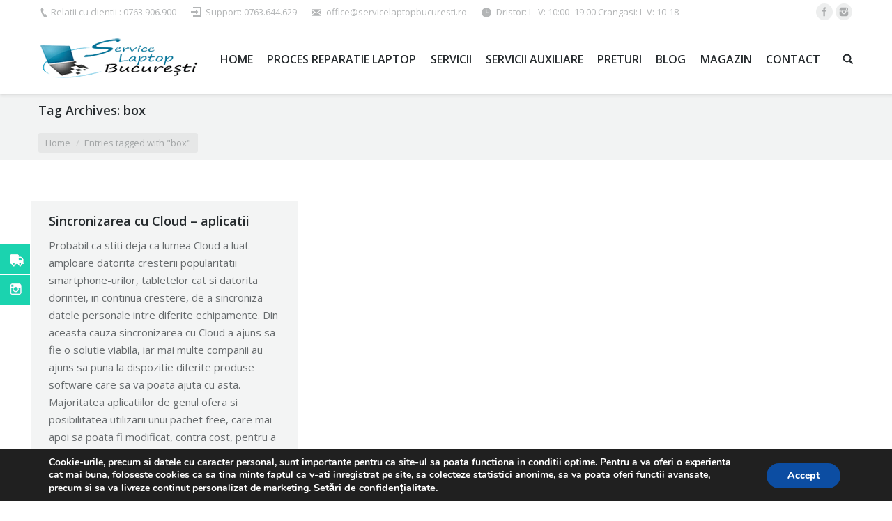

--- FILE ---
content_type: text/html; charset=UTF-8
request_url: https://servicelaptopbucuresti.ro/tag/box/
body_size: 8675
content:
<!DOCTYPE html> <!--[if lt IE 10 ]><html lang="ro-RO" class="old-ie no-js"> <![endif]--> <!--[if !(IE 6) | !(IE 7) | !(IE 8)  ]><!--><html lang="ro-RO" class="no-js"> <!--<![endif]--><head><meta charset="UTF-8" /><meta name="viewport" content="width=device-width, initial-scale=1, maximum-scale=1"><link rel="profile" href="https://gmpg.org/xfn/11" /><link rel="pingback" href="https://servicelaptopbucuresti.ro/xmlrpc.php" /> <title>Box | | Service Laptop Bucuresti</title>  <meta name="keywords" itemprop="keywords" content="box,dropbox,exemple,fisier,free,gb,iphone,mac,office,onlive desktop,pc. apple,securizare,sincronizarea cu cloud,smartphone,software,sugarsync,tablete,windows" /><link rel="canonical" href="https://servicelaptopbucuresti.ro/tag/box/" /><link rel="alternate" type="application/rss+xml" title="Service Laptop Bucuresti &raquo; Flux" href="https://servicelaptopbucuresti.ro/feed/" /><link rel="alternate" type="application/rss+xml" title="Service Laptop Bucuresti &raquo; Fluxul pentru comentarii" href="https://servicelaptopbucuresti.ro/comments/feed/" /><link rel="alternate" type="application/rss+xml" title="Service Laptop Bucuresti &raquo; box Fluxul pentru etichetă" href="https://servicelaptopbucuresti.ro/tag/box/feed/" />       <link rel='https://api.w.org/' href='https://servicelaptopbucuresti.ro/wp-json/' /><link rel="EditURI" type="application/rsd+xml" title="RSD" href="https://servicelaptopbucuresti.ro/xmlrpc.php?rsd" /><link rel="wlwmanifest" type="application/wlwmanifest+xml" href="https://servicelaptopbucuresti.ro/wp-includes/wlwmanifest.xml" /><div class="social-icons" style="top:350px;"> <a class="socialitems" target="_blank" href="https://servicelaptopbucuresti.ro/trimite-echipament-in-service/" id="facebook-btn"> <span  class="social-icon"> <span class="social-text">Trimite in service</span> </span> </a> <a class="socialitems" target="_blank" href="https://www.instagram.com/pclaptopbucuresti/" id="instagram-btn"> <span  class="social-icon"> <span class="social-text">Follow via Instagram</span> </span> </a></div>  <meta property="og:site_name" content="Service Laptop Bucuresti" /><meta property="og:title" content="Sincronizarea cu Cloud &#8211; aplicatii" /><meta property="og:url" content="https://servicelaptopbucuresti.ro/sincronizarea-cu-cloud-aplicatii/" /><meta property="og:type" content="object" /><meta name="generator" content="Powered by Visual Composer - drag and drop page builder for WordPress."/> <meta name="generator" content="Powered by Slider Revolution 5.2.6 - responsive, Mobile-Friendly Slider Plugin for WordPress with comfortable drag and drop interface." />  <noscript></noscript>  </head><body data-rsssl=1 class="archive tag tag-box tag-95 layout-masonry description-under-image small-hover-icons click-effect-on-img overlay-cursor-on srcset-enabled btn-material custom-btn-color custom-btn-hover-color filter-style-ios contact-form-minimal large-fancy-datas accent-bullets bold-icons phantom-fade phantom-shadow-decoration phantom-main-logo-on floating-mobile-menu-icon top-header first-switch-logo-center first-switch-menu-left second-switch-logo-center second-switch-menu-left layzr-loading-on wpb-js-composer js-comp-ver-4.12 vc_responsive">
<div id='wpfc-rb-loading' style='background-color:#fefefe;bottom:0;height:100%;left:0;overflow:hidden !important;position:fixed;right:0;top:0;width:100%;z-index:99999;'><style type="text/css">#wpfc-rb-spinner-6{margin:0 auto;top:50%;width:40px;height:40px;position:relative;text-align:center;-webkit-animation:sk-rotate 2.0s infinite linear;animation:sk-rotate 2.0s infinite linear;}.dot1,.dot2{width:60%;height:60%;display:inline-block;position:absolute;top:0;background-color:#f49b1e;border-radius:100%;-webkit-animation:sk-bounce 2.0s infinite ease-in-out;animation:sk-bounce 2.0s infinite ease-in-out;}.dot2{top:auto;bottom:0;-webkit-animation-delay:-1.0s;animation-delay:-1.0s;}@-webkit-keyframes sk-rotate{100%{-webkit-transform:rotate(360deg)}}@keyframes sk-rotate{100%{transform:rotate(360deg);-webkit-transform:rotate(360deg)}}@-webkit-keyframes sk-bounce{0%,100%{-webkit-transform:scale(0.0)}50%{-webkit-transform:scale(1.0)}}@keyframes sk-bounce{0%,100%{transform:scale(0.0);-webkit-transform:scale(0.0);}50%{transform:scale(1.0);-webkit-transform:scale(1.0);}}</style> <div id="wpfc-rb-spinner-6"> <div class="dot1"></div> <div class="dot2"></div> </div></div><div id="page"><div class="masthead inline-header justify widgets full-height shadow-decoration dt-parent-menu-clickable" role="banner"><div class="top-bar line-content"><div class="mini-widgets"><span class="mini-contacts phone show-on-desktop near-logo-first-switch in-menu-second-switch">Relatii cu clientii : 0763.906.900</span><div class="mini-login show-on-desktop near-logo-first-switch in-menu-second-switch"><a href="tel://0763644629" class="submit">Support: 0763.644.629</a></div><span class="mini-contacts email show-on-desktop near-logo-first-switch in-menu-second-switch">office@servicelaptopbucuresti.ro</span><span class="mini-contacts clock show-on-desktop near-logo-first-switch in-menu-second-switch">Dristor: L–V: 10:00–19:00 Crangasi: L-V: 10-18</span></div><div class="mini-widgets"><div class="soc-ico show-on-desktop near-logo-first-switch hide-on-second-switch custom-bg hover-accent-bg"><a title="Facebook" href="https://www.facebook.com/pclaptop.ro" target="_blank" class="facebook"><span class="assistive-text">Facebook</span></a><a title="Instagram" href="https://www.instagram.com/pclaptopbucuresti/" target="_blank" class="instagram"><span class="assistive-text">Instagram</span></a></div></div></div><header class="header-bar"><div class="branding"><a href="https://servicelaptopbucuresti.ro/"><img class=" preload-me" src="https://servicelaptopbucuresti.ro/wp-content/uploads/2016/08/Logo-2016-v2.png" srcset="https://servicelaptopbucuresti.ro/wp-content/uploads/2016/08/Logo-2016-v2.png 231w, https://servicelaptopbucuresti.ro/wp-content/uploads/2016/08/Logo-2016-v2.png 231w" width="231" height="66"   sizes="231px" alt="Service Laptop Bucuresti" /></a><div id="site-title" class="assistive-text">Service Laptop Bucuresti</div><div id="site-description" class="assistive-text"></div></div><ul id="primary-menu" class="main-nav underline-decoration upwards-line outside-item-remove-margin" role="menu"><li class="menu-item menu-item-type-post_type menu-item-object-page menu-item-11879 first"><a href='https://servicelaptopbucuresti.ro/' data-level='1'><span class="menu-item-text"><span class="menu-text">Home</span></span></a></li><li class="menu-item menu-item-type-post_type menu-item-object-page menu-item-has-children menu-item-11880 has-children"><a href='https://servicelaptopbucuresti.ro/proces-reparatie-laptop/' data-level='1'><span class="menu-item-text"><span class="menu-text">Proces Reparatie Laptop</span></span></a><ul class="sub-nav hover-style-click-bg level-arrows-on"><li class="menu-item menu-item-type-post_type menu-item-object-page menu-item-11871 first"><a href='https://servicelaptopbucuresti.ro/de-ce-noi/' data-level='2'><span class="menu-item-text"><span class="menu-text">De ce noi?</span></span></a></li></ul></li><li class="menu-item menu-item-type-post_type menu-item-object-page menu-item-12007"><a href='https://servicelaptopbucuresti.ro/service-laptop-bucuresti/' data-level='1'><span class="menu-item-text"><span class="menu-text">Servicii</span></span></a></li><li class="menu-item menu-item-type-post_type menu-item-object-page menu-item-11882"><a href='https://servicelaptopbucuresti.ro/servicii-auxiliare/' data-level='1'><span class="menu-item-text"><span class="menu-text">Servicii auxiliare</span></span></a></li><li class="menu-item menu-item-type-post_type menu-item-object-page menu-item-11881"><a href='https://servicelaptopbucuresti.ro/preturi/' data-level='1'><span class="menu-item-text"><span class="menu-text">Preturi</span></span></a></li><li class="menu-item menu-item-type-post_type menu-item-object-page current_page_parent menu-item-has-children menu-item-11883 has-children"><a href='https://servicelaptopbucuresti.ro/blog/' data-level='1'><span class="menu-item-text"><span class="menu-text">Blog</span></span></a><ul class="sub-nav hover-style-click-bg level-arrows-on"><li class="menu-item menu-item-type-taxonomy menu-item-object-category menu-item-11873 first"><a href='https://servicelaptopbucuresti.ro/category/hardware/' data-level='2'><span class="menu-item-text"><span class="menu-text">Hardware</span></span></a></li><li class="menu-item menu-item-type-taxonomy menu-item-object-category menu-item-11874"><a href='https://servicelaptopbucuresti.ro/category/software/' data-level='2'><span class="menu-item-text"><span class="menu-text">Software</span></span></a></li><li class="menu-item menu-item-type-taxonomy menu-item-object-category menu-item-11971"><a href='https://servicelaptopbucuresti.ro/category/service-laptop/' data-level='2'><span class="menu-item-text"><span class="menu-text">Service-Laptop</span></span></a></li></ul></li><li class="menu-item menu-item-type-custom menu-item-object-custom menu-item-11988"><a href='https://hedonia.ro' data-level='1'><span class="menu-item-text"><span class="menu-text">Magazin</span></span></a></li><li class="menu-item menu-item-type-post_type menu-item-object-page menu-item-11872"><a href='https://servicelaptopbucuresti.ro/contact/' data-level='1'><span class="menu-item-text"><span class="menu-text">Contact</span></span></a></li></ul><div class="mini-widgets"><div class="mini-search show-on-desktop near-logo-first-switch near-logo-second-switch"><form class="searchform" role="search" method="get" action="https://servicelaptopbucuresti.ro/"> <input type="text" class="field searchform-s" name="s" value="" placeholder="Type and hit enter &hellip;" /> <input type="submit" class="assistive-text searchsubmit" value="Go!" /> <a href="#go" id="trigger-overlay" class="submit text-disable">&nbsp;</a></form></div></div></header></div><div class='dt-close-mobile-menu-icon'><span></span></div><div class='dt-mobile-header'><ul id="mobile-menu" class="mobile-main-nav" role="menu"><li class="menu-item menu-item-type-post_type menu-item-object-page menu-item-11879 first"><a href='https://servicelaptopbucuresti.ro/' data-level='1'><span class="menu-item-text"><span class="menu-text">Home</span></span></a></li><li class="menu-item menu-item-type-post_type menu-item-object-page menu-item-has-children menu-item-11880 has-children"><a href='https://servicelaptopbucuresti.ro/proces-reparatie-laptop/' data-level='1'><span class="menu-item-text"><span class="menu-text">Proces Reparatie Laptop</span></span></a><ul class="sub-nav hover-style-click-bg level-arrows-on"><li class="menu-item menu-item-type-post_type menu-item-object-page menu-item-11871 first"><a href='https://servicelaptopbucuresti.ro/de-ce-noi/' data-level='2'><span class="menu-item-text"><span class="menu-text">De ce noi?</span></span></a></li></ul></li><li class="menu-item menu-item-type-post_type menu-item-object-page menu-item-12007"><a href='https://servicelaptopbucuresti.ro/service-laptop-bucuresti/' data-level='1'><span class="menu-item-text"><span class="menu-text">Servicii</span></span></a></li><li class="menu-item menu-item-type-post_type menu-item-object-page menu-item-11882"><a href='https://servicelaptopbucuresti.ro/servicii-auxiliare/' data-level='1'><span class="menu-item-text"><span class="menu-text">Servicii auxiliare</span></span></a></li><li class="menu-item menu-item-type-post_type menu-item-object-page menu-item-11881"><a href='https://servicelaptopbucuresti.ro/preturi/' data-level='1'><span class="menu-item-text"><span class="menu-text">Preturi</span></span></a></li><li class="menu-item menu-item-type-post_type menu-item-object-page current_page_parent menu-item-has-children menu-item-11883 has-children"><a href='https://servicelaptopbucuresti.ro/blog/' data-level='1'><span class="menu-item-text"><span class="menu-text">Blog</span></span></a><ul class="sub-nav hover-style-click-bg level-arrows-on"><li class="menu-item menu-item-type-taxonomy menu-item-object-category menu-item-11873 first"><a href='https://servicelaptopbucuresti.ro/category/hardware/' data-level='2'><span class="menu-item-text"><span class="menu-text">Hardware</span></span></a></li><li class="menu-item menu-item-type-taxonomy menu-item-object-category menu-item-11874"><a href='https://servicelaptopbucuresti.ro/category/software/' data-level='2'><span class="menu-item-text"><span class="menu-text">Software</span></span></a></li><li class="menu-item menu-item-type-taxonomy menu-item-object-category menu-item-11971"><a href='https://servicelaptopbucuresti.ro/category/service-laptop/' data-level='2'><span class="menu-item-text"><span class="menu-text">Service-Laptop</span></span></a></li></ul></li><li class="menu-item menu-item-type-custom menu-item-object-custom menu-item-11988"><a href='https://hedonia.ro' data-level='1'><span class="menu-item-text"><span class="menu-text">Magazin</span></span></a></li><li class="menu-item menu-item-type-post_type menu-item-object-page menu-item-11872"><a href='https://servicelaptopbucuresti.ro/contact/' data-level='1'><span class="menu-item-text"><span class="menu-text">Contact</span></span></a></li></ul><div class='mobile-mini-widgets-in-menu'></div></div><div class="page-title content-left solid-bg" style="min-height: 80px;"><div class="wf-wrap"><div class="wf-container-title"><div class="wf-table" style="height: 80px;"><div class="wf-td hgroup"><h1 class="h4-size">Tag Archives: <span>box</span></h1></div><div class="wf-td"><div class="assistive-text">You are here:</div><ol class="breadcrumbs text-small bg-dark breadcrumbs-bg" xmlns:v="http://rdf.data-vocabulary.org/#"><li typeof="v:Breadcrumb"><a rel="v:url" property="v:title" href="https://servicelaptopbucuresti.ro/" title="">Home</a></li><li class="current">Entries tagged with "box"</li></ol></div></div></div></div></div><div id="main" class="sidebar-none"><div class="main-gradient"></div><div class="wf-wrap"><div class="wf-container-main"><div id="content" class="content" role="main"><div class="wf-container loading-effect-fade-in iso-container bg-under-post description-under-image content-align-left" data-padding="10px" data-cur-page="1" data-width="320px" data-columns="3"><div class="wf-cell iso-item" data-post-id="960" data-date="2012-10-17T22:33:23+00:00" data-name="Sincronizarea cu Cloud - aplicatii"><article class="post post-960 type-post status-publish format-standard hentry category-software tag-box tag-dropbox tag-exemple tag-fisier tag-free tag-gb tag-iphone tag-mac tag-office tag-onlive-desktop tag-pc-apple tag-securizare tag-sincronizarea-cu-cloud tag-smartphone tag-software-2 tag-sugarsync tag-tablete tag-windows bg-on fullwidth-img no-img description-off"><div class="blog-content wf-td"><h3 class="entry-title"> <a href="https://servicelaptopbucuresti.ro/sincronizarea-cu-cloud-aplicatii/" title="Sincronizarea cu Cloud &#8211; aplicatii" rel="bookmark">Sincronizarea cu Cloud &#8211; aplicatii</a></h3><p>Probabil ca stiti deja ca lumea Cloud a luat amploare datorita cresterii popularitatii smartphone-urilor, tabletelor cat si datorita dorintei, in continua crestere, de a sincroniza datele personale intre diferite echipamente. Din aceasta cauza sincronizarea cu Cloud a ajuns sa fie o solutie viabila, iar mai multe companii au ajuns sa puna la dispozitie diferite produse software care sa va poata ajuta cu asta. Majoritatea aplicatiilor de genul ofera si posibilitatea utilizarii unui pachet free, care mai apoi sa poata fi modificat, contra cost, pentru a beneficia de toate serviciile.</p><div> Sincronizarea cu Cloud, prin intermediul produselor software corespunzatoare, va asigura de securizarea fisierelor si de codificarea acestora, indiferent de pachetul ales (free ori premium). Astfel, aveti la dispozitie o varietate de servicii, produse ori aplicatii dintre care sa alegeti. Iar fiecare dintre aceste solutii vine atat cu avantaje cat si dezavantaje. Exemple:</div><div class="entry-meta"><a href="https://servicelaptopbucuresti.ro/2012/10/17/" title="22:33" class="data-link" rel="bookmark"><time class="entry-date updated" datetime="2012-10-17T22:33:23+00:00">17 octombrie 2012</time></a><a href="https://servicelaptopbucuresti.ro/sincronizarea-cu-cloud-aplicatii/#respond" class="comment-link" >Lăsați un comentariu</a><span class="category-link"><a href="https://servicelaptopbucuresti.ro/category/software/" >Software</a></span><a class="author vcard" href="https://servicelaptopbucuresti.ro/author/admin/" title="View all posts by admin" rel="author">By <span class="fn">admin</span></a></div></div></article></div></div></div></div></div></div><footer id="footer" class="footer solid-bg"><div id="bottom-bar"  role="contentinfo"><div class="wf-wrap"><div class="wf-container-bottom"><div class="wf-table wf-mobile-collapsed"><div id="branding-bottom" class="wf-td"><a href="https://servicelaptopbucuresti.ro/"><img class=" preload-me" src="https://servicelaptopbucuresti.ro/wp-content/uploads/2016/08/Logo-2016-v2.png" srcset="https://servicelaptopbucuresti.ro/wp-content/uploads/2016/08/Logo-2016-v2.png 231w, https://servicelaptopbucuresti.ro/wp-content/uploads/2016/08/Logo-2016-v2.png 231w" width="231" height="66"   sizes="231px" alt="Service Laptop Bucuresti" /></a></div><div class="wf-td"><div class="wf-float-left">© Copyright 2019. <a href="http://total-online.eu/" target="_blank">Solutie WebDesign TotalOnline</a> <a href="https://goshopping.ro/">GoShopping - Agregator de oferte</a></div></div><div class="wf-td"></div></div></div></div></div></footer><a href="#" class="scroll-top"></a></div> <a href="tel:0763906900" id="callnowbutton" >&nbsp;</a><div id="moove_gdpr_cookie_info_bar" class="moove-gdpr-info-bar-hidden moove-gdpr-align-center moove-gdpr-dark-scheme"><div class="moove-gdpr-info-bar-container"><div class="moove-gdpr-info-bar-content"><div class="moove-gdpr-cookie-notice"><p>Cookie-urile, precum si datele cu caracter personal, sunt importante pentru ca site-ul sa poata functiona in conditii optime. Pentru a va oferi o experienta cat mai buna, foloseste cookies ca sa tina minte faptul ca v-ati inregistrat pe site, sa colecteze statistici anonime, sa va poata oferi functii avansate, precum si sa va livreze continut personalizat de marketing. <span style="font-size: 11pt;"><span data-href="#moove_gdpr_cookie_modal" class="change-settings-button">Setări de confidențialitate</span><span style="font-size: 11pt;"></span>.</span></p></div><div class="moove-gdpr-button-holder"> <button class="mgbutton moove-gdpr-infobar-allow-all" rel="nofollow">Accept</button></div></div></div></div>   <button data-href="#moove_gdpr_cookie_modal" id="moove_gdpr_save_popup_settings_button" style='display: none; bottom: 20px; left: 20px;'> <span class="moove_gdpr_icon"><i class="moovegdpr-advanced"></i></span> <span class="moove_gdpr_text">Setări de confidențialitate</span> </button><div id="moove_gdpr_cookie_modal" class="lity-hide"><div class="moove-gdpr-modal-content moove-clearfix logo-position-left moove_gdpr_modal_theme_v1"> <a href="#" class="moove-gdpr-modal-close" rel="nofollow"><i class="moovegdpr-arrow-close"></i></a><div class="moove-gdpr-modal-left-content"><div class="moove-gdpr-company-logo-holder"> <img src="https://servicelaptopbucuresti.ro/wp-content/uploads/2016/08/Logo-2016-v2.png" alt="" class="img-responsive" /></div><ul id="moove-gdpr-menu"><li class="menu-item-on menu-item-privacy_overview menu-item-selected"> <button data-href="#privacy_overview" class="moove-gdpr-tab-nav"><i class="moovegdpr-privacy-overview"></i> <span>CONFIDENȚIALITATE</span></button></li><li class="menu-item-strict-necesarry-cookies menu-item-off"> <button data-href="#strict-necesarry-cookies" class="moove-gdpr-tab-nav"><i class="moovegdpr-strict-necessary"></i> <span>COOKIE-URI STRICT NECESARE</span></button></li><li class="menu-item-off menu-item-third_party_cookies"> <button data-href="#third_party_cookies" class="moove-gdpr-tab-nav"><i class="moovegdpr-3rd-party"></i> <span>COOKIE-URI ANALITICE</span></button></li></ul><div class="moove-gdpr-branding-cnt"> <a href="https://wordpress.org/plugins/gdpr-cookie-compliance" target="_blank" class='moove-gdpr-branding'>Powered by GDPR plugin</a></div></div><div class="moove-gdpr-modal-right-content"><div class="moove-gdpr-modal-title"></div><div class="main-modal-content"><div class="moove-gdpr-tab-content"><div id="privacy_overview" class="moove-gdpr-tab-main"><h3 class="tab-title">CONFIDENȚIALITATE</h3><div class="moove-gdpr-tab-main-conent"><p>Cookie-urile, precum si datele cu caracter personal, sunt importante pentru ca site-ul sa poata functiona in conditii optime. Pentru a va oferi o experienta cat mai buna, foloseste cookies ca sa tina minte faptul ca v-ati inregistrat pe site, sa colecteze statistici anonime, sa va poata oferi functii avansate, precum si sa va livreze continut personalizat de marketing.</p></div></div><div id="strict-necesarry-cookies" class="moove-gdpr-tab-main" style="display:none"><h3 class="tab-title">COOKIE-URI STRICT NECESARE</h3><div class="moove-gdpr-tab-main-conent"><p><strong>Intotdeauna active</strong><br /> Aceste cookie-uri sunt necesare pentru ca site-ul sa functioneze si nu pot fi oprite in sistemele noastre. Ele sunt de obicei stabilite doar ca raspuns la actiunile facute de tine in site, precum setarea preferintelor de confidentialitate, autentificarea sau completarea formularelor. Puteti seta browser-ul sa blocheze sau va alerteze cu privire la aceste cookie-uri, dar unele parti ale site-ului vor deveni nefunctionale. Acest tip de cookie-uri nu stocheaza informatii personale de identificare.</p><div class="moove-gdpr-status-bar gdpr-checkbox-disabled checkbox-selected"><form><fieldset> <label class="switch"> <span class='gdpr-acc-link'>disable</span> <input type="checkbox" disabled checked="checked"  value="check" id="moove_gdpr_strict_cookies"> <span class="slider round" data-text-enable="Accepta" data-text-disabled="Respinge"></span> </label></fieldset></form></div></div></div><div id="third_party_cookies" class="moove-gdpr-tab-main" style="display:none"><h3 class="tab-title">COOKIE-URI ANALITICE</h3><div class="moove-gdpr-tab-main-conent"><p>Aceste cookie-uri ne permit sa numaram vizitele si sursele de trafic astfel incat sa putem masura si imbunatati performanta site-ului nostru. Ele ne ajuta sa stim care pagini sunt cele mai populare și cele mai putin populare si sa vedem modul in care vizitatorii se deplaseaza prin website. Toate informatiile colectate de acest tip de cookie-uri sunt agregate si, prin urmare, sunt anonime. Daca nu permiteti acest tip de cookie-uri nu vom sti cand ati vizitat site-ul nostru, si nu vom fi in masura sa monitorizam performanta acestuia.</p><div class="moove-gdpr-status-bar"><form><fieldset class="fl-strenabled"> <label class="switch"> <span class='gdpr-acc-link'>disable</span> <input type="checkbox" value="check" id="moove_gdpr_performance_cookies" > <span class="slider round" data-text-enable="Accepta" data-text-disabled="Respinge"></span> </label></fieldset></form></div><div class="moove-gdpr-tab-main-conent moove-gdpr-strict-secondary-warning-message" style="margin-top: 10px; display: none;"><p>Please enable Strictly Necessary Cookies first so that we can save your preferences!</p></div></div></div></div></div><div class="moove-gdpr-modal-footer-content"><div class="moove-gdpr-button-holder"> <button class="mgbutton moove-gdpr-modal-allow-all button-visible" rel="nofollow">Accepta tot</button> <button class="mgbutton moove-gdpr-modal-save-settings button-visible" rel="nofollow">Salveza setarile</button></div></div></div><div class="moove-clearfix"></div></div></div>  <link type="text/css" media="all" href="https://servicelaptopbucuresti.ro/wp-content/cache/autoptimize/css/autoptimize_0664d47db88392050ce7dec565cd5bed.css" rel="stylesheet" />
<!--[if lt IE 10]><link rel='stylesheet' id='dt-old-ie-css'  href='https://servicelaptopbucuresti.ro/wp-content/themes/7the/css/old-ie.css' type='text/css' media='all' /><![endif]-->
<!--[if lt IE 10]><link rel='stylesheet' id='dt-custom-old-ie.less-css'  href='https://servicelaptopbucuresti.ro/wp-content/uploads/wp-less/7the/css/custom-old-ie-0476e60bad.css' type='text/css' media='all' /><![endif]-->
<!--[if IE]><style>.social-icon {
background-color: #33353B;
background-image: url('https://servicelaptopbucuresti.ro/wp-content/plugins/hs-social-media-buttons/images/social-icons.png'); 
}</style><![endif]-->
<!--[if lte IE 9]><link rel="stylesheet" type="text/css" href="https://servicelaptopbucuresti.ro/wp-content/plugins/js_composer/assets/css/vc_lte_ie9.min.css" media="screen"><![endif]-->
<!--[if IE  8]><link rel="stylesheet" type="text/css" href="https://servicelaptopbucuresti.ro/wp-content/plugins/js_composer/assets/css/vc-ie8.min.css" media="screen"><![endif]-->
<style type="text/css">.wpb_animate_when_almost_visible { opacity: 1; }</style>
<!--[if IE]><script src="//html5shiv.googlecode.com/svn/trunk/html5.js"></script><![endif]-->
<script type="text/javascript">function createCookie(a,d,b){if(b){var c=new Date;c.setTime(c.getTime()+864E5*b);b="; expires="+c.toGMTString()}else b="";document.cookie=a+"="+d+b+"; path=/"}function readCookie(a){a+="=";for(var d=document.cookie.split(";"),b=0;b<d.length;b++){for(var c=d[b];" "==c.charAt(0);)c=c.substring(1,c.length);if(0==c.indexOf(a))return c.substring(a.length,c.length)}return null}function eraseCookie(a){createCookie(a,"",-1)}
function areCookiesEnabled(){var a=!1;createCookie("testing","Hello",1);null!=readCookie("testing")&&(a=!0,eraseCookie("testing"));return a}(function(a){var d=readCookie("devicePixelRatio"),b=void 0===a.devicePixelRatio?1:a.devicePixelRatio;areCookiesEnabled()&&null==d&&(createCookie("devicePixelRatio",b,7),1!=b&&a.location.reload(!0))})(window);</script>
<script type="text/javascript">window._wpemojiSettings = {"baseUrl":"https:\/\/s.w.org\/images\/core\/emoji\/72x72\/","ext":".png","source":{"concatemoji":"https:\/\/servicelaptopbucuresti.ro\/wp-includes\/js\/wp-emoji-release.min.js"}};
!function(e,o,t){var a,n,r;function i(e){var t=o.createElement("script");t.src=e,t.type="text/javascript",o.getElementsByTagName("head")[0].appendChild(t)}for(r=Array("simple","flag","unicode8","diversity"),t.supports={everything:!0,everythingExceptFlag:!0},n=0;n<r.length;n++)t.supports[r[n]]=function(e){var t,a,n=o.createElement("canvas"),r=n.getContext&&n.getContext("2d"),i=String.fromCharCode;if(!r||!r.fillText)return!1;switch(r.textBaseline="top",r.font="600 32px Arial",e){case"flag":return r.fillText(i(55356,56806,55356,56826),0,0),3e3<n.toDataURL().length;case"diversity":return r.fillText(i(55356,57221),0,0),a=(t=r.getImageData(16,16,1,1).data)[0]+","+t[1]+","+t[2]+","+t[3],r.fillText(i(55356,57221,55356,57343),0,0),a!=(t=r.getImageData(16,16,1,1).data)[0]+","+t[1]+","+t[2]+","+t[3];case"simple":return r.fillText(i(55357,56835),0,0),0!==r.getImageData(16,16,1,1).data[0];case"unicode8":return r.fillText(i(55356,57135),0,0),0!==r.getImageData(16,16,1,1).data[0]}return!1}(r[n]),t.supports.everything=t.supports.everything&&t.supports[r[n]],"flag"!==r[n]&&(t.supports.everythingExceptFlag=t.supports.everythingExceptFlag&&t.supports[r[n]]);t.supports.everythingExceptFlag=t.supports.everythingExceptFlag&&!t.supports.flag,t.DOMReady=!1,t.readyCallback=function(){t.DOMReady=!0},t.supports.everything||(a=function(){t.readyCallback()},o.addEventListener?(o.addEventListener("DOMContentLoaded",a,!1),e.addEventListener("load",a,!1)):(e.attachEvent("onload",a),o.attachEvent("onreadystatechange",function(){"complete"===o.readyState&&t.readyCallback()})),(a=t.source||{}).concatemoji?i(a.concatemoji):a.wpemoji&&a.twemoji&&(i(a.twemoji),i(a.wpemoji)))}(window,document,window._wpemojiSettings);</script>
<script>if (document.location.protocol != "https:") {
document.location = document.URL.replace(/^http:/i, "https:");
}</script>
<script type='text/javascript' src='https://servicelaptopbucuresti.ro/wp-includes/js/jquery/jquery.js'></script>
<script type='text/javascript' src='https://maps.googleapis.com/maps/api/js?key=AIzaSyANd5gkAZ4LaklD9PYwLAeW1y1jnYnX_uo&#038;libraries=places'></script>
<script type='text/javascript'>/*  */
var dtLocal = {"themeUrl":"https:\/\/servicelaptopbucuresti.ro\/wp-content\/themes\/7the","passText":"To view this protected post, enter the password below:","moreButtonText":{"loading":"Loading..."},"postID":"960","ajaxurl":"https:\/\/servicelaptopbucuresti.ro\/wp-admin\/admin-ajax.php","contactNonce":"092d382406","ajaxNonce":"b6a5fb9f3f","pageData":{"type":"archive","template":"archive","layout":"masonry"},"themeSettings":{"smoothScroll":"off","lazyLoading":false,"accentColor":{"mode":"solid","color":"#16d1ac"},"floatingHeader":{"showAfter":140,"showMenu":true,"height":60,"logo":{"showLogo":true,"html":"<img class=\" preload-me\" src=\"https:\/\/servicelaptopbucuresti.ro\/wp-content\/uploads\/2016\/08\/Logo-2016-v2.png\" srcset=\"https:\/\/servicelaptopbucuresti.ro\/wp-content\/uploads\/2016\/08\/Logo-2016-v2.png 231w, https:\/\/servicelaptopbucuresti.ro\/wp-content\/uploads\/2016\/08\/Logo-2016-v2.png 231w\" width=\"231\" height=\"66\"   sizes=\"231px\" alt=\"Service Laptop Bucuresti\" \/>"}},"mobileHeader":{"firstSwitchPoint":1040,"secondSwitchPoint":800},"content":{"responsivenessTreshold":970,"textColor":"#676b6d","headerColor":"#262b2e"},"stripes":{"stripe1":{"textColor":"#676b6d","headerColor":"#262b2e"},"stripe2":{"textColor":"#ffffff","headerColor":"#ffffff"},"stripe3":{"textColor":"#262b2e","headerColor":"#262b2e"}}},"VCMobileScreenWidth":"768"};
/*  */</script>
<script>$mtkb(window).load(function(){
$mtkb('.social-icons .social-icon').mouseenter(function(){
$mtkb(this).stop();
$mtkb(this).animate({width:'160'}, 500, 'easeOutQuad',function(){});
});
$mtkb('.social-icons .social-icon').mouseleave(function(){
$mtkb(this).stop();
$mtkb(this).animate({width:'43'}, 500, 'easeOutQuad',function(){});
});
});</script>
<script type="text/javascript">jQuery(function($) {
var $window = $(window),
$load = $("#load");
$window.removeLoading = setTimeout(function() {
$load.addClass("loader-removed").fadeOut(500);
}, 500);
$window.one("dt.removeLoading", function() {
if (!$load.hasClass("loader-removed")) {
clearTimeout($window.removeLoading);
$("#load").addClass("loader-removed").fadeOut(500);
}
});
});</script>
<script type="text/javascript">var Tawk_API=Tawk_API||{}, Tawk_LoadStart=new Date();
(function(){
var s1=document.createElement("script"),s0=document.getElementsByTagName("script")[0];
s1.async=true;
s1.src='https://embed.tawk.to/57003d3c11a39a3d7fcce1f8/default';
s1.charset='UTF-8';
s1.setAttribute('crossorigin','*');
s0.parentNode.insertBefore(s1,s0);
})();</script>
<script type='text/javascript'>/*  */
var moove_frontend_gdpr_scripts = {"ajaxurl":"https:\/\/servicelaptopbucuresti.ro\/wp-admin\/admin-ajax.php","post_id":"960","plugin_dir":"https:\/\/servicelaptopbucuresti.ro\/wp-content\/plugins\/gdpr-cookie-compliance","is_page":"","is_single":"","current_user":"0"};
/*  */</script>
<script type="text/javascript" defer src="https://servicelaptopbucuresti.ro/wp-content/cache/autoptimize/js/autoptimize_39a90249e7f5d7c756ca2fbfdce8cf1f.js"></script>
<link rel='stylesheet' id='dt-web-fonts-css'  href='https://fonts.googleapis.com/css?family=Open+Sans%3A400%2C600%2C700' type='text/css' media='all' />
<script>setTimeout(function(){document.getElementById("wpfc-rb-loading").style.visibility="hidden";},1000);</script>
<noscript><style>#wpfc-rb-loading{display:none !important;}</style></noscript>
</body></html><!-- WP Fastest Cache file was created in 0.25518083572388 seconds, on 09-01-26 1:12:25 --><!-- via php -->